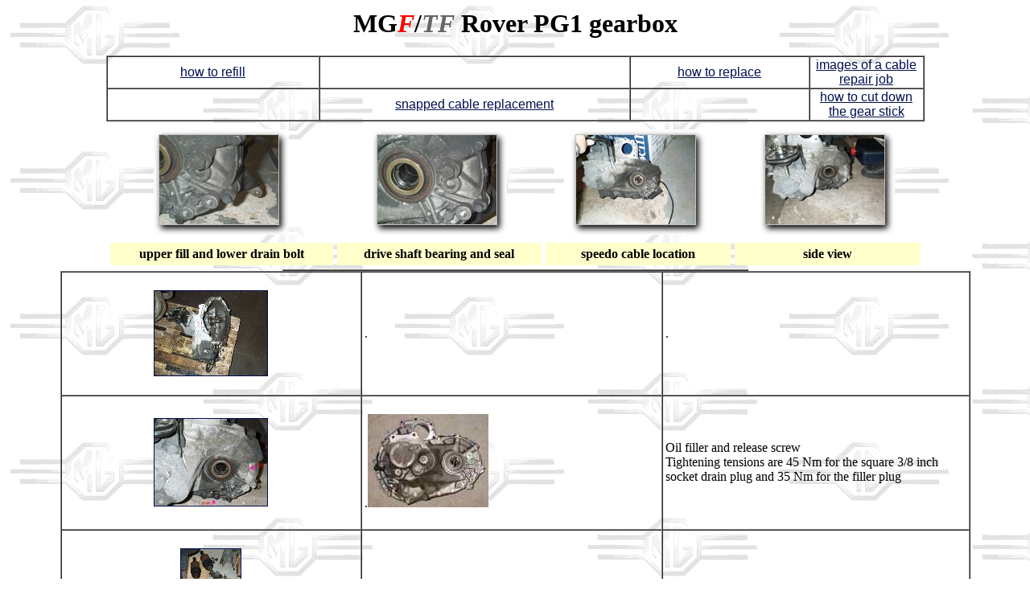

--- FILE ---
content_type: text/html
request_url: http://mgfcar.de/gearbox/index.htm
body_size: 3095
content:
<!DOCTYPE HTML PUBLIC "-//W3C//DTD HTML 3.2//EN">
<HTML>
<HEAD>
<TITLE>MGF PG1 Gearbox, Getriebe</TITLE>
<meta name="author" content="Dieter Koennecke">
<meta name="keywords"
content="Roadster, MGF, Zubeh&ouml;r, Technik, clutch , Dieter, mgfown">
</HEAD>
<body background="../m.gif" bgcolor="#FFFFFF" text="#000000" link="#001050" vlink="#0065CD" alink="#ff0000">
<div align="center"> 
  <table width="90%" border=0 cellpadding="1">
    <tr> 
      <th> 
        <div align="center"> 
          <h1>MG<font color="#FF0000"><i>F</i></font>/<font color="#666666"><em>TF</em></font> 
            Rover PG1 gearbox</h1>
          <table width="90%" border="1" cellspacing="0" cellpadding="1">
            <tr> 
              <td width="26%"> 
                <div align="center"><font face="Arial, Helvetica, sans-serif" size="3"><a href="refill.html">how 
                  to refill</a></font></div>
              </td>
              <td width="38%"> 
                <div align="center"><font face="Arial, Helvetica, sans-serif"><font face="Arial, Helvetica, sans-serif"><font size="3"></font></font></font></div>
              </td>
              <td width="22%"> 
                <div align="center"><font face="Arial, Helvetica, sans-serif" size="3"><a href="clutch_replacement_MGF.htm">how 
                  to replace </a></font></div>
              </td>
              <td width="14%"> 
                <div align="center"><font face="Arial, Helvetica, sans-serif" size="3"><a href="../gear_select/bad_road.html">images 
                  of a cable repair job</a></font></div>
              </td>
            </tr>
            <tr> 
              <td><font face="Arial, Helvetica, sans-serif" size="3"></font></td>
              <td> 
                <div align="center"><font face="Arial, Helvetica, sans-serif" size="3"><a href="../gear_select/index.htm">snapped 
                  cable replacement</a></font></div>
              </td>
              <td><font face="Arial, Helvetica, sans-serif" size="3"></font></td>
              <td> 
                <div align="center"><font face="Arial, Helvetica, sans-serif" size="3"><a href="../gear_stick/index.htm">how 
                  to cut down the gear stick</a></font></div>
              </td>
            </tr>
          </table>
          <table border="0" cellpadding="5" cellspacing="5" width="90%">
            <tr> 
              <td> 
                <center>
                  <a href="DCP_1651.jpg" target="_blank"><img src="tn_DCP_1651.jpg" alt="[Click to enlarge image]" border="0" width="168" height="131"></a> 
                </center>
              </td>
              <td> 
                <center>
                  <a href="DCP_1653.jpg" target="_blank"><img src="tn_DCP_1653.jpg" alt="[Click to enlarge image]" border="0" width="168" height="131"></a> 
                </center>
              </td>
              <td> 
                <center>
                  <a href="DCP_1656.jpg" target="_blank"><img src="tn_DCP_1656.jpg" alt="[Click to enlarge image]" border="0" width="168" height="131"></a> 
                </center>
              </td>
              <td> 
                <center>
                  <a href="dcp_3954.jpg" target="_blank"><img src="tn_dcp_3954.jpg" alt="[Click to enlarge image]" border="0" width="168" height="131"></a> 
                </center>
              </td>
            </tr>
            <tr bgcolor="#FFFFCC"> 
              <td align="center"><b>upper fill and lower drain bolt</b><br>
              </td>
              <td align="center"><b>drive shaft bearing and seal</b><br>
              </td>
              <td align="center"><b>speedo cable</b> <strong>location</strong> 
                <br>
              </td>
              <td align="center" bgcolor="#FFFFCC"><b>side view</b></td>
            </tr>
          </table>
          <table width="579" border="1" cellspacing="0" cellpadding="0" align="center">
          </table>
          <table width="100%" border="1" cellspacing="0" cellpadding="3" align="center" height="2205">
            <tr> 
              <td width="189"> 
                <div align="center"><a href="gearbox_3907.jpg" target="_blank"><img src="dcp_3907t_.jpg" width="140" height="105" border="1"></a></div>
              </td>
              <td width="189">.</td>
              <td width="193">.</td>
            </tr>
            <tr> 
              <td width="189"> 
                <div align="center"><a href="gearbox_oil_dcp_3954.JPG" target="_blank"><img src="gearbox_oil_dcp_3954_t.JPG" width="140" height="108" border="1"></a></div>
              </td>
              <td width="189">.<a href="YFM5256.jpg"><img src="YFM5256_t.jpg" width="150" height="116" border="0"></a></td>
              <td width="193">Oil filler and release screw<br>
                Tightening tensions are 45 Nm for the square 3/8 inch socket drain 
                plug and 35 Nm for the filler plug </td>
            </tr>
            <tr> 
              <td width="189"> 
                <div align="center"><a href="../teile/dcp_3949.jpg"><img src="../teile/dcp_3949t_.jpg" width="74" height="140" border="1"></a></div>
              </td>
              <td width="189">Halbachsen</td>
              <td width="193">drive shafts</td>
            </tr>
            <tr> 
              <td width="189"> 
                <div align="center"><font size="5"><a href="../gear_select/dcp_2291.jpg" target="_blank"><img src="../gear_select/dcp_2291_t.jpg" width="105" height="140" border="1"></a></font></div>
              </td>
              <td width="189">. </td>
              <td width="193">front gear change assy</td>
            </tr>
            <tr> 
              <td width="189"> 
                <div align="center"><a href="../gear_select/selector_cp_2602.jpg" target="_blank"><img src="../gear_select/selector_cp_2602_t.jpg" width="140" height="105" border="1"></a></div>
              </td>
              <td width="189">. </td>
              <td width="193">front gear change assy</td>
            </tr>
            <tr> 
              <td width="189"> 
                <div align="center"><a href="../teile/material_cp_2642.jpg" target="_blank"><img src="../teile/material_cp_2642t_.jpg" width="140" height="80" border="1"></a></div>
              </td>
              <td width="189"> Schaltseile</td>
              <td width="193">gear linkage cables</td>
            </tr>
            <tr> 
              <td width="189"> 
                <div align="center"><a href="../defects/defekter_faltenbalg.jpg" target="_blank"><img src="../defects/defekter_faltenbalg_t.jpg" width="140" height="105" border="1"></a></div>
              </td>
              <td width="189"> unteres Kabel</td>
              <td width="193">lower gear change cable (short)</td>
            </tr>
            <tr> 
              <td width="189"> 
                <div align="center"><a href="getriebe_kugelgelenk.jpg" target="_blank"><img src="getriebe_kugelgelenk_t.jpg" width="140" height="196" border="1"></a></div>
              </td>
              <td width="189">Kugelgelenk</td>
              <td width="193">gearbox side located rubber dampened ball joint 
                for a 13mm ball. Cable side with 6mm inner thread</td>
            </tr>
            <tr> 
              <td width="189" height="18"> 
                <div align="center"><font size="-1"><a href="gearbox_2001.jpg"><img src="gearbox_2001_t.jpg" width="150" height="139" border="0"></a></font></div>
              </td>
              <td width="189" height="18">gearbox at MGR 2001</td>
              <td width="193" height="18"><a href="http://www.mgcars.org.uk/cambs.mgoc/fwd/faq.html" target="_blank">see 
                also this FWD site !!</a></td>
            </tr>
            <tr> 
              <td width="189"> 
                <div align="center"></div>
              </td>
              <td width="189">&nbsp;</td>
              <td width="193">&nbsp;</td>
            </tr>
            <tr> 
              <td width="189"> 
                <div align="center">.<a href="Dcp_1496.jpg"><img src="Dcp_1496_t.jpg" width="150" height="200" border="0"></a><img src="2011_syntrans_multivehicle_75w90_klein.jpg" width="180" height="210"></div>
              </td>
              <td width="189">
                <div align="center"><img src="4427_liquimoly.jpg" width="84" height="250" align="middle"></div>
              </td>
              <td width="193"> 
                <p>Castrol SMX-S<br>
                  Full-Synthetic<br>
                  SAE75-W-85 API GL 3/4<br>
                  best option regarding advise from Castrol.<br>
                  replaced by <br>
                  <b>Castrol Syntrans Multivehicle 75W-90</b> (<a href="Castrol_Syntrans_Multivehicle_75W90_DE_2011_06.pdf">data 
                  sheet</a>)<br>
                  <br>
                  The Castrol TAF-X (GL4/L5) is said to work aswell..<br>
                  <br>
                  According to an email dated 21.March 2013 from <b>LiquiMoly</b>, 
                  they recommend their Oil Type <b>4426</b> / 4427 (<a href="80.pdf">data 
                  sheet</a>) for the PG1</p>
                <p>Land Rover STC9158 (1l)<br>
                  Land Rover STC9157 (5l)<br>
                  <br>
                  <b>Ravenol MTF-2 SAE 75W-80 </b></p>
                </td>
            </tr>
            <tr> 
              <td colspan="3" height="179"><b>Kupplungs-Kit</b><br>
                3000 607 001 &middot; 4008470<br>
                Montagezeit (in Std.) 3.50<br>
                --------------------------<br>
                <br>
                Durchmesser 215 mm<br>
                Z&auml;hnezahl 24<br>
              </td>
            </tr>
            <tr> 
              <td colspan="3" height="12"><b>AUSRUECKER KZA-1 HONDA </b> 
                <p>product-ID: 110907 #9388042<br>
                  <br>
                </p>
              </td>
            </tr>
          </table>
        </div>
      </th>
    </tr>
  </table>
  <p align="center"><a
        href="javascript:history.back()" ><b><font size="3" face="Arial, Helvetica, sans-serif">back</font></b></a><font face="Arial, Helvetica, sans-serif" size="3"><b> 
    or to my MG<i><font color="#FF3333">F </font></i>home site <a href="../index.htm" target="_blank">www.MGFcar.de<br>
    </a></b></font><font size="2">Disclaimer </font><b><br>
    <font size="1"> For documents and descriptions available from this server, 
    the Webmaster does not warrant or assume any liability or responsibility for 
    the accuracy, completeness, or usefulness of any information, apparatus, product, 
    or process disclosed.<br>
    </font></b><font size="1" face="Arial, Helvetica, sans-serif">www.mgfcar.de 
    does not endorse or recommend any commercial products, processes, or services. 
    The views and opinions of authors expressed on this Web sites do not necessarily 
    state or reflect those of the Webmaster, and they may not be used for ising 
    or product endorsement purposes.</font> </p>
  <table border="1" cellspacing="0" width="79%" cellpadding="0" align="center">
    <tr> 
      <td colspan="5" height="63"> <font size="2">&copy; 2000 - 2017 Dieter Koennecke 
        <script type="text/javascript" language="javascript">
<!--
// eMail Obfuscator Script 1.31 by Tim Williams - freeware
    {     document.write(String.fromCharCode(60,97,32,104,114,101,102,61,34,109,97,105,108,116,111,58,100,107,111,101,110,64,103,109,120,46,100,101,63,115,117,98,106,101,99,116,61,77,71,70,95,84,101,99,104,110,105,107,95,87,101,98,115,105,116,101,34,62,69,109,97,105,108,32,68,105,101,116,101,114,60,47,97,62))
     }
//-->
</script>
        <font face="Arial, Helvetica, sans-serif"><br>
        <b><br>
        <br>
        </b></font></font></td>
      <td width="231" height="63"> 
        <div align="right"><font size="-1"><img 
    src="../fregkl.gif"
    border="0" width="55" height="55" ></font> <font size="-1"><a href="http://www.mgcc.de" target="_blank"><img src="../images/1_fluegel_t.gif" width="103" height="55" border="0" alt="MG Car Club"></a><img src="../mgccbadg.gif" border="0" width="55" height="55"  alt="My favorite Club"></font></div>
      </td>
    </tr>
  </table>
</div>
</BODY>

</HTML>
